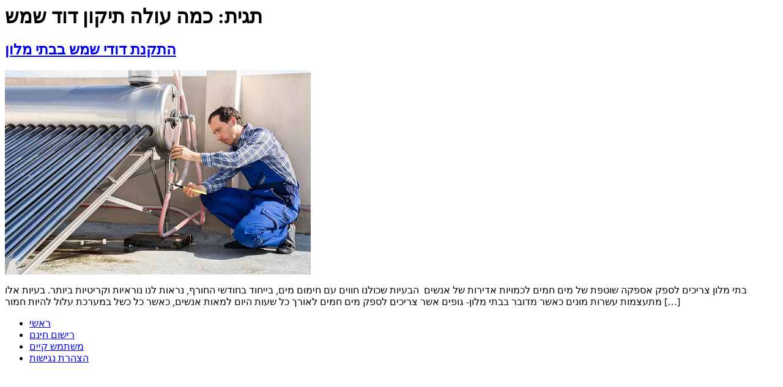

--- FILE ---
content_type: text/html; charset=UTF-8
request_url: https://www.bweb.co.il/Scope/%D7%9B%D7%9E%D7%94-%D7%A2%D7%95%D7%9C%D7%94-%D7%AA%D7%99%D7%A7%D7%95%D7%9F-%D7%93%D7%95%D7%93-%D7%A9%D7%9E%D7%A9/
body_size: 1173
content:
<main id="content" class="site-main">

			<div class="page-header">
			<h1 class="entry-title">תגית: <span>כמה עולה תיקון דוד שמש</span></h1>		</div>
	
	<div class="page-content">
					<article class="post">
				<h2 class="entry-title"><a href="https://www.bweb.co.il/%d7%94%d7%aa%d7%a7%d7%a0%d7%aa-%d7%93%d7%95%d7%93%d7%99-%d7%a9%d7%9e%d7%a9-%d7%91%d7%91%d7%aa%d7%99-%d7%9e%d7%9c%d7%95%d7%9f/">התקנת דודי שמש בבתי מלון</a></h2><a href="https://www.bweb.co.il/%d7%94%d7%aa%d7%a7%d7%a0%d7%aa-%d7%93%d7%95%d7%93%d7%99-%d7%a9%d7%9e%d7%a9-%d7%91%d7%91%d7%aa%d7%99-%d7%9e%d7%9c%d7%95%d7%9f/"><img width="500" height="334" src="https://www.bweb.co.il/wp-content/uploads/2023/04/shutterstock_102604346.jpg" class="attachment-large size-large wp-post-image" alt="דודי שמש בבתי מלון" decoding="async" fetchpriority="high" srcset="https://www.bweb.co.il/wp-content/uploads/2023/04/shutterstock_102604346.jpg 500w, https://www.bweb.co.il/wp-content/uploads/2023/04/shutterstock_102604346-300x200.jpg 300w" sizes="(max-width: 500px) 100vw, 500px" /></a><p>בתי מלון צריכים לספק אספקה שוטפת של מים חמים לכמויות אדירות של אנשים  הבעיות שכולנו חווים עם חימום מים, בייחוד בחודשי החורף, נראות לנו נוראיות וקריטיות ביותר. בעיות אלו מתעצמות עשרות מונים כאשר מדובר בבתי מלון- גופים אשר צריכים לספק מים חמים לאורך כל שעות היום למאות אנשים, כאשר כל כשל במערכת עלול להיות חמור [&hellip;]</p>
			</article>
			</div>

	
</main>
<footer id="site-footer" class="site-footer">
			<nav class="site-navigation" aria-label="תפריט בפוטר">
			<ul id="menu-main-menu" class="menu"><li id="menu-item-398" class="menu-item menu-item-type-custom menu-item-object-custom menu-item-home menu-item-398"><a href="https://www.bweb.co.il/">ראשי</a></li>
<li id="menu-item-399" class="menu-item menu-item-type-custom menu-item-object-custom menu-item-399"><a href="https://www.bweb.co.il/wp-login.php?action=register">רישום חינם</a></li>
<li id="menu-item-400" class="menu-item menu-item-type-custom menu-item-object-custom menu-item-400"><a href="https://www.bweb.co.il/wp-login.php">משתמש קיים</a></li>
<li id="menu-item-163" class="menu-item menu-item-type-post_type menu-item-object-page menu-item-163"><a href="https://www.bweb.co.il/%d7%94%d7%a6%d7%94%d7%a8%d7%aa-%d7%a0%d7%92%d7%99%d7%a9%d7%95%d7%aa/">הצהרת נגישות</a></li>
</ul>		</nav>
	</footer>

<script type="speculationrules">
{"prefetch":[{"source":"document","where":{"and":[{"href_matches":"\/*"},{"not":{"href_matches":["\/wp-*.php","\/wp-admin\/*","\/wp-content\/uploads\/*","\/wp-content\/*","\/wp-content\/plugins\/*","\/wp-content\/themes\/hello-elementor\/*","\/*\\?(.+)"]}},{"not":{"selector_matches":"a[rel~=\"nofollow\"]"}},{"not":{"selector_matches":".no-prefetch, .no-prefetch a"}}]},"eagerness":"conservative"}]}
</script>

</body>
</html>
